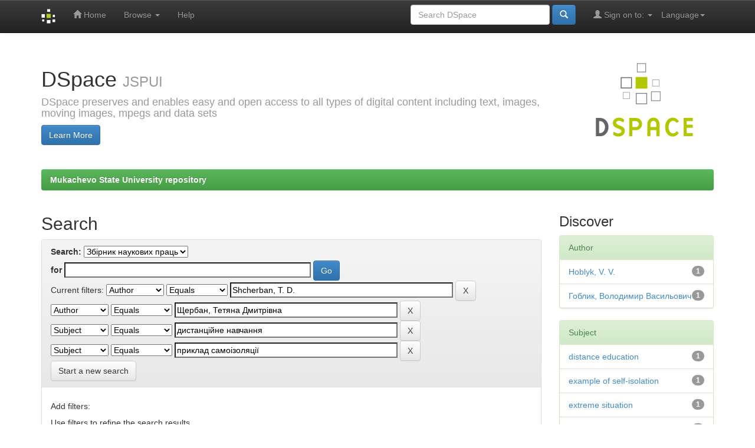

--- FILE ---
content_type: text/html;charset=UTF-8
request_url: http://dspace.msu.edu.ua:8080/handle/123456789/2/simple-search?query=&sort_by=score&order=desc&rpp=10&filter_field_1=author&filter_type_1=equals&filter_value_1=Shcherban%2C+T.+D.&filter_field_2=author&filter_type_2=equals&filter_value_2=%D0%A9%D0%B5%D1%80%D0%B1%D0%B0%D0%BD%2C+%D0%A2%D0%B5%D1%82%D1%8F%D0%BD%D0%B0+%D0%94%D0%BC%D0%B8%D1%82%D1%80%D1%96%D0%B2%D0%BD%D0%B0&filter_field_3=subject&filter_type_3=equals&filter_value_3=%D0%B4%D0%B8%D1%81%D1%82%D0%B0%D0%BD%D1%86%D1%96%D0%B9%D0%BD%D0%B5+%D0%BD%D0%B0%D0%B2%D1%87%D0%B0%D0%BD%D0%BD%D1%8F&etal=0&filtername=subject&filterquery=%D0%BF%D1%80%D0%B8%D0%BA%D0%BB%D0%B0%D0%B4+%D1%81%D0%B0%D0%BC%D0%BE%D1%96%D0%B7%D0%BE%D0%BB%D1%8F%D1%86%D1%96%D1%97&filtertype=equals
body_size: 32467
content:


















<!DOCTYPE html>
<html>
    <head>
        <title>Mukachevo State University repository: Search</title>
        <meta http-equiv="Content-Type" content="text/html; charset=UTF-8" />
        <meta name="Generator" content="DSpace 6.1" />
        <meta name="viewport" content="width=device-width, initial-scale=1.0">
        <link rel="shortcut icon" href="/favicon.ico" type="image/x-icon"/>
        <link rel="stylesheet" href="/static/css/jquery-ui-1.10.3.custom/redmond/jquery-ui-1.10.3.custom.css" type="text/css" />
        <link rel="stylesheet" href="/static/css/bootstrap/bootstrap.min.css" type="text/css" />
        <link rel="stylesheet" href="/static/css/bootstrap/bootstrap-theme.min.css" type="text/css" />
        <link rel="stylesheet" href="/static/css/bootstrap/dspace-theme.css" type="text/css" />

        <link rel="search" type="application/opensearchdescription+xml" href="/open-search/description.xml" title="DSpace"/>

        
        <script type='text/javascript' src="/static/js/jquery/jquery-1.10.2.min.js"></script>
        <script type='text/javascript' src='/static/js/jquery/jquery-ui-1.10.3.custom.min.js'></script>
        <script type='text/javascript' src='/static/js/bootstrap/bootstrap.min.js'></script>
        <script type='text/javascript' src='/static/js/holder.js'></script>
        <script type="text/javascript" src="/utils.js"></script>
        <script type="text/javascript" src="/static/js/choice-support.js"> </script>
        


    
    


    
        <script type="text/javascript">
	var jQ = jQuery.noConflict();
	jQ(document).ready(function() {
		jQ( "#spellCheckQuery").click(function(){
			jQ("#query").val(jQ(this).attr('data-spell'));
			jQ("#main-query-submit").click();
		});
		jQ( "#filterquery" )
			.autocomplete({
				source: function( request, response ) {
					jQ.ajax({
						url: "/json/discovery/autocomplete?query=&filter_field_1=author&filter_type_1=equals&filter_value_1=Shcherban%2C+T.+D.&filter_field_2=author&filter_type_2=equals&filter_value_2=%D0%A9%D0%B5%D1%80%D0%B1%D0%B0%D0%BD%2C+%D0%A2%D0%B5%D1%82%D1%8F%D0%BD%D0%B0+%D0%94%D0%BC%D0%B8%D1%82%D1%80%D1%96%D0%B2%D0%BD%D0%B0&filter_field_3=subject&filter_type_3=equals&filter_value_3=%D0%B4%D0%B8%D1%81%D1%82%D0%B0%D0%BD%D1%86%D1%96%D0%B9%D0%BD%D0%B5+%D0%BD%D0%B0%D0%B2%D1%87%D0%B0%D0%BD%D0%BD%D1%8F&filter_field_4=subject&filter_type_4=equals&filter_value_4=%D0%BF%D1%80%D0%B8%D0%BA%D0%BB%D0%B0%D0%B4+%D1%81%D0%B0%D0%BC%D0%BE%D1%96%D0%B7%D0%BE%D0%BB%D1%8F%D1%86%D1%96%D1%97",
						dataType: "json",
						cache: false,
						data: {
							auto_idx: jQ("#filtername").val(),
							auto_query: request.term,
							auto_sort: 'count',
							auto_type: jQ("#filtertype").val(),
							location: '123456789/2'	
						},
						success: function( data ) {
							response( jQ.map( data.autocomplete, function( item ) {
								var tmp_val = item.authorityKey;
								if (tmp_val == null || tmp_val == '')
								{
									tmp_val = item.displayedValue;
								}
								return {
									label: item.displayedValue + " (" + item.count + ")",
									value: tmp_val
								};
							}))			
						}
					})
				}
			});
	});
	function validateFilters() {
		return document.getElementById("filterquery").value.length > 0;
	}
</script>
    
    

<!-- HTML5 shim and Respond.js IE8 support of HTML5 elements and media queries -->
<!--[if lt IE 9]>
  <script src="/static/js/html5shiv.js"></script>
  <script src="/static/js/respond.min.js"></script>
<![endif]-->
    </head>

    
    
    <body class="undernavigation">
<a class="sr-only" href="#content">Skip navigation</a>
<header class="navbar navbar-inverse navbar-fixed-top">    
    
            <div class="container">
                

























       <div class="navbar-header">
         <button type="button" class="navbar-toggle" data-toggle="collapse" data-target=".navbar-collapse">
           <span class="icon-bar"></span>
           <span class="icon-bar"></span>
           <span class="icon-bar"></span>
         </button>
         <a class="navbar-brand" href="/"><img height="25" src="/image/dspace-logo-only.png" alt="DSpace logo" /></a>
       </div>
       <nav class="collapse navbar-collapse bs-navbar-collapse" role="navigation">
         <ul class="nav navbar-nav">
           <li class=""><a href="/"><span class="glyphicon glyphicon-home"></span> Home</a></li>
                
           <li class="dropdown">
             <a href="#" class="dropdown-toggle" data-toggle="dropdown">Browse <b class="caret"></b></a>
             <ul class="dropdown-menu">
               <li><a href="/community-list">Communities<br/>&amp;&nbsp;Collections</a></li>
				<li class="divider"></li>
        <li class="dropdown-header">Browse Items by:</li>
				
				
				
				      			<li><a href="/browse?type=dateissued">Issue Date</a></li>
					
				      			<li><a href="/browse?type=author">Author</a></li>
					
				      			<li><a href="/browse?type=title">Title</a></li>
					
				      			<li><a href="/browse?type=subject">Subject</a></li>
					
				    
				

            </ul>
          </li>
          <li class=""><script type="text/javascript">
<!-- Javascript starts here
document.write('<a href="#" onClick="var popupwin = window.open(\'/help/index.html\',\'dspacepopup\',\'height=600,width=550,resizable,scrollbars\');popupwin.focus();return false;">Help<\/a>');
// -->
</script><noscript><a href="/help/index.html" target="dspacepopup">Help</a></noscript></li>
       </ul>

 
    <div class="nav navbar-nav navbar-right">
	 <ul class="nav navbar-nav navbar-right">
      <li class="dropdown">
       <a href="#" class="dropdown-toggle" data-toggle="dropdown">Language<b class="caret"></b></a>
        <ul class="dropdown-menu">
 
      <li>
        <a onclick="javascript:document.repost.locale.value='uk';
                  document.repost.submit();" href="http://dspace.msu.edu.ua:8080/handle/123456789/2/simple-search?locale=uk">
         українська
       </a>
      </li>
 
      <li>
        <a onclick="javascript:document.repost.locale.value='ru';
                  document.repost.submit();" href="http://dspace.msu.edu.ua:8080/handle/123456789/2/simple-search?locale=ru">
         русский
       </a>
      </li>
 
      <li>
        <a onclick="javascript:document.repost.locale.value='hu';
                  document.repost.submit();" href="http://dspace.msu.edu.ua:8080/handle/123456789/2/simple-search?locale=hu">
         magyar
       </a>
      </li>
 
      <li>
        <a onclick="javascript:document.repost.locale.value='de';
                  document.repost.submit();" href="http://dspace.msu.edu.ua:8080/handle/123456789/2/simple-search?locale=de">
         Deutsch
       </a>
      </li>
 
      <li>
        <a onclick="javascript:document.repost.locale.value='en';
                  document.repost.submit();" href="http://dspace.msu.edu.ua:8080/handle/123456789/2/simple-search?locale=en">
         English
       </a>
      </li>
 
     </ul>
    </li>
    </ul>
  </div>
 
 
       <div class="nav navbar-nav navbar-right">
		<ul class="nav navbar-nav navbar-right">
         <li class="dropdown">
         
             <a href="#" class="dropdown-toggle" data-toggle="dropdown"><span class="glyphicon glyphicon-user"></span> Sign on to: <b class="caret"></b></a>
	             
             <ul class="dropdown-menu">
               <li><a href="/mydspace">My DSpace</a></li>
               <li><a href="/subscribe">Receive email<br/>updates</a></li>
               <li><a href="/profile">Edit Profile</a></li>

		
             </ul>
           </li>
          </ul>
          
	
	<form method="get" action="/simple-search" class="navbar-form navbar-right">
	    <div class="form-group">
          <input type="text" class="form-control" placeholder="Search&nbsp;DSpace" name="query" id="tequery" size="25"/>
        </div>
        <button type="submit" class="btn btn-primary"><span class="glyphicon glyphicon-search"></span></button>

	</form></div>
    </nav>

            </div>

</header>

<main id="content" role="main">
<div class="container banner">
    <div class="row">
        <div class="col-md-9 brand">
            <h1>DSpace <small>JSPUI</small></h1>
            <h4>DSpace preserves and enables easy and open access to all types of digital content including text, images, moving images, mpegs and data sets</h4> <a href="http://www.dspace.org" class="btn btn-primary">Learn More</a> 
        </div>
        <div class="col-md-3"><img class="pull-right" src="/image/logo.gif" alt="DSpace logo" />
        </div>
    </div>
</div>
<br/>
                

<div class="container">
    



  

<ol class="breadcrumb btn-success">

  <li><a href="/">Mukachevo State University repository</a></li>

</ol>

</div>                



        
<div class="container">

    <div class="row">
    <div class="col-md-9">
	







































    

<h2>Search</h2>

<div class="discovery-search-form panel panel-default">
    
	<div class="discovery-query panel-heading">
    <form action="simple-search" method="get">
        <label for="tlocation">
         	Search:
        </label>
        <select name="location" id="tlocation">

            <option value="/">All of DSpace</option>

            <option value="123456789/2" selected="selected">
                Збірник наукових праць
            </option>

            <option value="123456789/85" >
                Збірник наукових праць
            </option>

        </select><br/>
        <label for="query">for</label>
        <input type="text" size="50" id="query" name="query" value=""/>
        <input type="submit" id="main-query-submit" class="btn btn-primary" value="Go" />
                  
        <input type="hidden" value="10" name="rpp" />
        <input type="hidden" value="score" name="sort_by" />
        <input type="hidden" value="desc" name="order" />
                                
		<div class="discovery-search-appliedFilters">
		<span>Current filters:</span>
		
			    <select id="filter_field_1" name="filter_field_1">
				<option value="title">Title</option><option value="author" selected="selected">Author</option><option value="subject">Subject</option><option value="dateIssued">Date Issued</option><option value="has_content_in_original_bundle">Has File(s)</option>
				</select>
				<select id="filter_type_1" name="filter_type_1">
				<option value="equals" selected="selected">Equals</option><option value="contains">Contains</option><option value="authority">ID</option><option value="notequals">Not Equals</option><option value="notcontains">Not Contains</option><option value="notauthority">Not ID</option>
				</select>
				<input type="text" id="filter_value_1" name="filter_value_1" value="Shcherban,&#x20;T.&#x20;D." size="45"/>
				<input class="btn btn-default" type="submit" id="submit_filter_remove_1" name="submit_filter_remove_1" value="X" />
				<br/>
				
			    <select id="filter_field_2" name="filter_field_2">
				<option value="title">Title</option><option value="author" selected="selected">Author</option><option value="subject">Subject</option><option value="dateIssued">Date Issued</option><option value="has_content_in_original_bundle">Has File(s)</option>
				</select>
				<select id="filter_type_2" name="filter_type_2">
				<option value="equals" selected="selected">Equals</option><option value="contains">Contains</option><option value="authority">ID</option><option value="notequals">Not Equals</option><option value="notcontains">Not Contains</option><option value="notauthority">Not ID</option>
				</select>
				<input type="text" id="filter_value_2" name="filter_value_2" value="Щербан,&#x20;Тетяна&#x20;Дмитрівна" size="45"/>
				<input class="btn btn-default" type="submit" id="submit_filter_remove_2" name="submit_filter_remove_2" value="X" />
				<br/>
				
			    <select id="filter_field_3" name="filter_field_3">
				<option value="title">Title</option><option value="author">Author</option><option value="subject" selected="selected">Subject</option><option value="dateIssued">Date Issued</option><option value="has_content_in_original_bundle">Has File(s)</option>
				</select>
				<select id="filter_type_3" name="filter_type_3">
				<option value="equals" selected="selected">Equals</option><option value="contains">Contains</option><option value="authority">ID</option><option value="notequals">Not Equals</option><option value="notcontains">Not Contains</option><option value="notauthority">Not ID</option>
				</select>
				<input type="text" id="filter_value_3" name="filter_value_3" value="дистанційне&#x20;навчання" size="45"/>
				<input class="btn btn-default" type="submit" id="submit_filter_remove_3" name="submit_filter_remove_3" value="X" />
				<br/>
				
			    <select id="filter_field_4" name="filter_field_4">
				<option value="title">Title</option><option value="author">Author</option><option value="subject" selected="selected">Subject</option><option value="dateIssued">Date Issued</option><option value="has_content_in_original_bundle">Has File(s)</option>
				</select>
				<select id="filter_type_4" name="filter_type_4">
				<option value="equals" selected="selected">Equals</option><option value="contains">Contains</option><option value="authority">ID</option><option value="notequals">Not Equals</option><option value="notcontains">Not Contains</option><option value="notauthority">Not ID</option>
				</select>
				<input type="text" id="filter_value_4" name="filter_value_4" value="приклад&#x20;самоізоляції" size="45"/>
				<input class="btn btn-default" type="submit" id="submit_filter_remove_4" name="submit_filter_remove_4" value="X" />
				<br/>
				
		</div>

<a class="btn btn-default" href="/simple-search">Start a new search</a>	
		</form>
		</div>

		<div class="discovery-search-filters panel-body">
		<h5>Add filters:</h5>
		<p class="discovery-search-filters-hint">Use filters to refine the search results.</p>
		<form action="simple-search" method="get">
		<input type="hidden" value="123456789&#x2F;2" name="location" />
		<input type="hidden" value="" name="query" />
		
				    <input type="hidden" id="filter_field_1" name="filter_field_1" value="author" />
					<input type="hidden" id="filter_type_1" name="filter_type_1" value="equals" />
					<input type="hidden" id="filter_value_1" name="filter_value_1" value="Shcherban,&#x20;T.&#x20;D." />
					
				    <input type="hidden" id="filter_field_2" name="filter_field_2" value="author" />
					<input type="hidden" id="filter_type_2" name="filter_type_2" value="equals" />
					<input type="hidden" id="filter_value_2" name="filter_value_2" value="Щербан,&#x20;Тетяна&#x20;Дмитрівна" />
					
				    <input type="hidden" id="filter_field_3" name="filter_field_3" value="subject" />
					<input type="hidden" id="filter_type_3" name="filter_type_3" value="equals" />
					<input type="hidden" id="filter_value_3" name="filter_value_3" value="дистанційне&#x20;навчання" />
					
				    <input type="hidden" id="filter_field_4" name="filter_field_4" value="subject" />
					<input type="hidden" id="filter_type_4" name="filter_type_4" value="equals" />
					<input type="hidden" id="filter_value_4" name="filter_value_4" value="приклад&#x20;самоізоляції" />
					
		<select id="filtername" name="filtername">
		<option value="title">Title</option><option value="author">Author</option><option value="subject">Subject</option><option value="dateIssued">Date Issued</option><option value="has_content_in_original_bundle">Has File(s)</option>
		</select>
		<select id="filtertype" name="filtertype">
		<option value="equals">Equals</option><option value="contains">Contains</option><option value="authority">ID</option><option value="notequals">Not Equals</option><option value="notcontains">Not Contains</option><option value="notauthority">Not ID</option>
		</select>
		<input type="text" id="filterquery" name="filterquery" size="45" required="required" />
		<input type="hidden" value="10" name="rpp" />
		<input type="hidden" value="score" name="sort_by" />
		<input type="hidden" value="desc" name="order" />
		<input class="btn btn-default" type="submit" value="Add" onclick="return validateFilters()" />
		</form>
		</div>        

        
   <div class="discovery-pagination-controls panel-footer">
   <form action="simple-search" method="get">
   <input type="hidden" value="123456789&#x2F;2" name="location" />
   <input type="hidden" value="" name="query" />
	
				    <input type="hidden" id="filter_field_1" name="filter_field_1" value="author" />
					<input type="hidden" id="filter_type_1" name="filter_type_1" value="equals" />
					<input type="hidden" id="filter_value_1" name="filter_value_1" value="Shcherban,&#x20;T.&#x20;D." />
					
				    <input type="hidden" id="filter_field_2" name="filter_field_2" value="author" />
					<input type="hidden" id="filter_type_2" name="filter_type_2" value="equals" />
					<input type="hidden" id="filter_value_2" name="filter_value_2" value="Щербан,&#x20;Тетяна&#x20;Дмитрівна" />
					
				    <input type="hidden" id="filter_field_3" name="filter_field_3" value="subject" />
					<input type="hidden" id="filter_type_3" name="filter_type_3" value="equals" />
					<input type="hidden" id="filter_value_3" name="filter_value_3" value="дистанційне&#x20;навчання" />
					
				    <input type="hidden" id="filter_field_4" name="filter_field_4" value="subject" />
					<input type="hidden" id="filter_type_4" name="filter_type_4" value="equals" />
					<input type="hidden" id="filter_value_4" name="filter_value_4" value="приклад&#x20;самоізоляції" />
						
           <label for="rpp">Results/Page</label>
           <select name="rpp" id="rpp">

                   <option value="5" >5</option>

                   <option value="10" selected="selected">10</option>

                   <option value="15" >15</option>

                   <option value="20" >20</option>

                   <option value="25" >25</option>

                   <option value="30" >30</option>

                   <option value="35" >35</option>

                   <option value="40" >40</option>

                   <option value="45" >45</option>

                   <option value="50" >50</option>

                   <option value="55" >55</option>

                   <option value="60" >60</option>

                   <option value="65" >65</option>

                   <option value="70" >70</option>

                   <option value="75" >75</option>

                   <option value="80" >80</option>

                   <option value="85" >85</option>

                   <option value="90" >90</option>

                   <option value="95" >95</option>

                   <option value="100" >100</option>

           </select>
           &nbsp;|&nbsp;

               <label for="sort_by">Sort items by</label>
               <select name="sort_by" id="sort_by">
                   <option value="score">Relevance</option>
 <option value="dc.title_sort" >Title</option> <option value="dc.date.issued_dt" >Issue Date</option>
               </select>

           <label for="order">In order</label>
           <select name="order" id="order">
               <option value="ASC" >Ascending</option>
               <option value="DESC" selected="selected">Descending</option>
           </select>
           <label for="etal">Authors/record</label>
           <select name="etal" id="etal">

               <option value="0" selected="selected">All</option>
<option value="1" >1</option>
                       <option value="5" >5</option>

                       <option value="10" >10</option>

                       <option value="15" >15</option>

                       <option value="20" >20</option>

                       <option value="25" >25</option>

                       <option value="30" >30</option>

                       <option value="35" >35</option>

                       <option value="40" >40</option>

                       <option value="45" >45</option>

                       <option value="50" >50</option>

           </select>
           <input class="btn btn-default" type="submit" name="submit_search" value="Update" />


</form>
   </div>
</div>   

<hr/>
<div class="discovery-result-pagination row container">

    
	<div class="alert alert-info">Results 1-1 of 1 (Search time: 0.002 seconds).</div>
    <ul class="pagination pull-right">
	<li class="disabled"><span>previous</span></li>
	
	<li class="active"><span>1</span></li>

	<li class="disabled"><span>next</span></li>
	</ul>
<!-- give a content to the div -->
</div>
<div class="discovery-result-results">





    <div class="panel panel-info">
    <div class="panel-heading">Item hits:</div>
    <table align="center" class="table" summary="This table browses all dspace content">
<colgroup><col width="130" /><col width="60%" /><col width="40%" /></colgroup>
<tr>
<th id="t1" class="oddRowEvenCol">Issue Date</th><th id="t2" class="oddRowOddCol">Title</th><th id="t3" class="oddRowEvenCol">Author(s)</th></tr><tr><td headers="t1" ><em>2020</em></td><td headers="t2" ><a href="/handle/123456789/7086">Distance&#x20;(online)&#x20;education&#x20;in&#x20;the&#x20;conditions&#x20;of&#x20;extreme&#x20;situation&#x20;(on&#x20;the&#x20;example&#x20;of&#x20;self-isolation:&#x20;March–&#x20;May&#x20;2020)</a></td><td headers="t3" ><em><a href="/browse?type=author&amp;value=Shcherban%2C+T.+D.">Shcherban,&#x20;T.&#x20;D.</a>; <a href="/browse?type=author&amp;value=%D0%A9%D0%B5%D1%80%D0%B1%D0%B0%D0%BD%2C+%D0%A2%D0%B5%D1%82%D1%8F%D0%BD%D0%B0+%D0%94%D0%BC%D0%B8%D1%82%D1%80%D1%96%D0%B2%D0%BD%D0%B0">Щербан,&#x20;Тетяна&#x20;Дмитрівна</a>; <a href="/browse?type=author&amp;value=Hoblyk%2C+V.+V.">Hoblyk,&#x20;V.&#x20;V.</a>; <a href="/browse?type=author&amp;value=%D0%93%D0%BE%D0%B1%D0%BB%D0%B8%D0%BA%2C+%D0%92%D0%BE%D0%BB%D0%BE%D0%B4%D0%B8%D0%BC%D0%B8%D1%80+%D0%92%D0%B0%D1%81%D0%B8%D0%BB%D1%8C%D0%BE%D0%B2%D0%B8%D1%87">Гоблик,&#x20;Володимир&#x20;Васильович</a></em></td></tr>
</table>

    </div>

</div>
















            

	</div>
	<div class="col-md-3">
                    


<h3 class="facets">Discover</h3>
<div id="facets" class="facetsBox">

<div id="facet_author" class="panel panel-success">
	    <div class="panel-heading">Author</div>
	    <ul class="list-group"><li class="list-group-item"><span class="badge">1</span> <a href="/handle/123456789/2/simple-search?query=&amp;sort_by=score&amp;order=desc&amp;rpp=10&amp;filter_field_1=author&amp;filter_type_1=equals&amp;filter_value_1=Shcherban%2C+T.+D.&amp;filter_field_2=author&amp;filter_type_2=equals&amp;filter_value_2=%D0%A9%D0%B5%D1%80%D0%B1%D0%B0%D0%BD%2C+%D0%A2%D0%B5%D1%82%D1%8F%D0%BD%D0%B0+%D0%94%D0%BC%D0%B8%D1%82%D1%80%D1%96%D0%B2%D0%BD%D0%B0&amp;filter_field_3=subject&amp;filter_type_3=equals&amp;filter_value_3=%D0%B4%D0%B8%D1%81%D1%82%D0%B0%D0%BD%D1%86%D1%96%D0%B9%D0%BD%D0%B5+%D0%BD%D0%B0%D0%B2%D1%87%D0%B0%D0%BD%D0%BD%D1%8F&amp;filter_field_4=subject&amp;filter_type_4=equals&amp;filter_value_4=%D0%BF%D1%80%D0%B8%D0%BA%D0%BB%D0%B0%D0%B4+%D1%81%D0%B0%D0%BC%D0%BE%D1%96%D0%B7%D0%BE%D0%BB%D1%8F%D1%86%D1%96%D1%97&amp;etal=0&amp;filtername=author&amp;filterquery=Hoblyk%2C+V.+V.&amp;filtertype=equals"
                title="Filter by Hoblyk, V. V.">
                Hoblyk, V. V.</a></li><li class="list-group-item"><span class="badge">1</span> <a href="/handle/123456789/2/simple-search?query=&amp;sort_by=score&amp;order=desc&amp;rpp=10&amp;filter_field_1=author&amp;filter_type_1=equals&amp;filter_value_1=Shcherban%2C+T.+D.&amp;filter_field_2=author&amp;filter_type_2=equals&amp;filter_value_2=%D0%A9%D0%B5%D1%80%D0%B1%D0%B0%D0%BD%2C+%D0%A2%D0%B5%D1%82%D1%8F%D0%BD%D0%B0+%D0%94%D0%BC%D0%B8%D1%82%D1%80%D1%96%D0%B2%D0%BD%D0%B0&amp;filter_field_3=subject&amp;filter_type_3=equals&amp;filter_value_3=%D0%B4%D0%B8%D1%81%D1%82%D0%B0%D0%BD%D1%86%D1%96%D0%B9%D0%BD%D0%B5+%D0%BD%D0%B0%D0%B2%D1%87%D0%B0%D0%BD%D0%BD%D1%8F&amp;filter_field_4=subject&amp;filter_type_4=equals&amp;filter_value_4=%D0%BF%D1%80%D0%B8%D0%BA%D0%BB%D0%B0%D0%B4+%D1%81%D0%B0%D0%BC%D0%BE%D1%96%D0%B7%D0%BE%D0%BB%D1%8F%D1%86%D1%96%D1%97&amp;etal=0&amp;filtername=author&amp;filterquery=%D0%93%D0%BE%D0%B1%D0%BB%D0%B8%D0%BA%2C+%D0%92%D0%BE%D0%BB%D0%BE%D0%B4%D0%B8%D0%BC%D0%B8%D1%80+%D0%92%D0%B0%D1%81%D0%B8%D0%BB%D1%8C%D0%BE%D0%B2%D0%B8%D1%87&amp;filtertype=equals"
                title="Filter by Гоблик, Володимир Васильович">
                Гоблик, Володимир Васильович</a></li></ul></div><div id="facet_subject" class="panel panel-success">
	    <div class="panel-heading">Subject</div>
	    <ul class="list-group"><li class="list-group-item"><span class="badge">1</span> <a href="/handle/123456789/2/simple-search?query=&amp;sort_by=score&amp;order=desc&amp;rpp=10&amp;filter_field_1=author&amp;filter_type_1=equals&amp;filter_value_1=Shcherban%2C+T.+D.&amp;filter_field_2=author&amp;filter_type_2=equals&amp;filter_value_2=%D0%A9%D0%B5%D1%80%D0%B1%D0%B0%D0%BD%2C+%D0%A2%D0%B5%D1%82%D1%8F%D0%BD%D0%B0+%D0%94%D0%BC%D0%B8%D1%82%D1%80%D1%96%D0%B2%D0%BD%D0%B0&amp;filter_field_3=subject&amp;filter_type_3=equals&amp;filter_value_3=%D0%B4%D0%B8%D1%81%D1%82%D0%B0%D0%BD%D1%86%D1%96%D0%B9%D0%BD%D0%B5+%D0%BD%D0%B0%D0%B2%D1%87%D0%B0%D0%BD%D0%BD%D1%8F&amp;filter_field_4=subject&amp;filter_type_4=equals&amp;filter_value_4=%D0%BF%D1%80%D0%B8%D0%BA%D0%BB%D0%B0%D0%B4+%D1%81%D0%B0%D0%BC%D0%BE%D1%96%D0%B7%D0%BE%D0%BB%D1%8F%D1%86%D1%96%D1%97&amp;etal=0&amp;filtername=subject&amp;filterquery=distance+education&amp;filtertype=equals"
                title="Filter by distance education">
                distance education</a></li><li class="list-group-item"><span class="badge">1</span> <a href="/handle/123456789/2/simple-search?query=&amp;sort_by=score&amp;order=desc&amp;rpp=10&amp;filter_field_1=author&amp;filter_type_1=equals&amp;filter_value_1=Shcherban%2C+T.+D.&amp;filter_field_2=author&amp;filter_type_2=equals&amp;filter_value_2=%D0%A9%D0%B5%D1%80%D0%B1%D0%B0%D0%BD%2C+%D0%A2%D0%B5%D1%82%D1%8F%D0%BD%D0%B0+%D0%94%D0%BC%D0%B8%D1%82%D1%80%D1%96%D0%B2%D0%BD%D0%B0&amp;filter_field_3=subject&amp;filter_type_3=equals&amp;filter_value_3=%D0%B4%D0%B8%D1%81%D1%82%D0%B0%D0%BD%D1%86%D1%96%D0%B9%D0%BD%D0%B5+%D0%BD%D0%B0%D0%B2%D1%87%D0%B0%D0%BD%D0%BD%D1%8F&amp;filter_field_4=subject&amp;filter_type_4=equals&amp;filter_value_4=%D0%BF%D1%80%D0%B8%D0%BA%D0%BB%D0%B0%D0%B4+%D1%81%D0%B0%D0%BC%D0%BE%D1%96%D0%B7%D0%BE%D0%BB%D1%8F%D1%86%D1%96%D1%97&amp;etal=0&amp;filtername=subject&amp;filterquery=example+of+self-isolation&amp;filtertype=equals"
                title="Filter by example of self-isolation">
                example of self-isolation</a></li><li class="list-group-item"><span class="badge">1</span> <a href="/handle/123456789/2/simple-search?query=&amp;sort_by=score&amp;order=desc&amp;rpp=10&amp;filter_field_1=author&amp;filter_type_1=equals&amp;filter_value_1=Shcherban%2C+T.+D.&amp;filter_field_2=author&amp;filter_type_2=equals&amp;filter_value_2=%D0%A9%D0%B5%D1%80%D0%B1%D0%B0%D0%BD%2C+%D0%A2%D0%B5%D1%82%D1%8F%D0%BD%D0%B0+%D0%94%D0%BC%D0%B8%D1%82%D1%80%D1%96%D0%B2%D0%BD%D0%B0&amp;filter_field_3=subject&amp;filter_type_3=equals&amp;filter_value_3=%D0%B4%D0%B8%D1%81%D1%82%D0%B0%D0%BD%D1%86%D1%96%D0%B9%D0%BD%D0%B5+%D0%BD%D0%B0%D0%B2%D1%87%D0%B0%D0%BD%D0%BD%D1%8F&amp;filter_field_4=subject&amp;filter_type_4=equals&amp;filter_value_4=%D0%BF%D1%80%D0%B8%D0%BA%D0%BB%D0%B0%D0%B4+%D1%81%D0%B0%D0%BC%D0%BE%D1%96%D0%B7%D0%BE%D0%BB%D1%8F%D1%86%D1%96%D1%97&amp;etal=0&amp;filtername=subject&amp;filterquery=extreme+situation&amp;filtertype=equals"
                title="Filter by extreme situation">
                extreme situation</a></li><li class="list-group-item"><span class="badge">1</span> <a href="/handle/123456789/2/simple-search?query=&amp;sort_by=score&amp;order=desc&amp;rpp=10&amp;filter_field_1=author&amp;filter_type_1=equals&amp;filter_value_1=Shcherban%2C+T.+D.&amp;filter_field_2=author&amp;filter_type_2=equals&amp;filter_value_2=%D0%A9%D0%B5%D1%80%D0%B1%D0%B0%D0%BD%2C+%D0%A2%D0%B5%D1%82%D1%8F%D0%BD%D0%B0+%D0%94%D0%BC%D0%B8%D1%82%D1%80%D1%96%D0%B2%D0%BD%D0%B0&amp;filter_field_3=subject&amp;filter_type_3=equals&amp;filter_value_3=%D0%B4%D0%B8%D1%81%D1%82%D0%B0%D0%BD%D1%86%D1%96%D0%B9%D0%BD%D0%B5+%D0%BD%D0%B0%D0%B2%D1%87%D0%B0%D0%BD%D0%BD%D1%8F&amp;filter_field_4=subject&amp;filter_type_4=equals&amp;filter_value_4=%D0%BF%D1%80%D0%B8%D0%BA%D0%BB%D0%B0%D0%B4+%D1%81%D0%B0%D0%BC%D0%BE%D1%96%D0%B7%D0%BE%D0%BB%D1%8F%D1%86%D1%96%D1%97&amp;etal=0&amp;filtername=subject&amp;filterquery=%D0%B5%D0%BA%D1%81%D1%82%D1%80%D0%B5%D0%BC%D0%B0%D0%BB%D1%8C%D0%BD%D0%B0+%D1%81%D0%B8%D1%82%D1%83%D0%B0%D1%86%D1%96%D1%8F&amp;filtertype=equals"
                title="Filter by екстремальна ситуація">
                екстремальна ситуація</a></li></ul></div><div id="facet_dateIssued" class="panel panel-success">
	    <div class="panel-heading">Date issued</div>
	    <ul class="list-group"><li class="list-group-item"><span class="badge">1</span> <a href="/handle/123456789/2/simple-search?query=&amp;sort_by=score&amp;order=desc&amp;rpp=10&amp;filter_field_1=author&amp;filter_type_1=equals&amp;filter_value_1=Shcherban%2C+T.+D.&amp;filter_field_2=author&amp;filter_type_2=equals&amp;filter_value_2=%D0%A9%D0%B5%D1%80%D0%B1%D0%B0%D0%BD%2C+%D0%A2%D0%B5%D1%82%D1%8F%D0%BD%D0%B0+%D0%94%D0%BC%D0%B8%D1%82%D1%80%D1%96%D0%B2%D0%BD%D0%B0&amp;filter_field_3=subject&amp;filter_type_3=equals&amp;filter_value_3=%D0%B4%D0%B8%D1%81%D1%82%D0%B0%D0%BD%D1%86%D1%96%D0%B9%D0%BD%D0%B5+%D0%BD%D0%B0%D0%B2%D1%87%D0%B0%D0%BD%D0%BD%D1%8F&amp;filter_field_4=subject&amp;filter_type_4=equals&amp;filter_value_4=%D0%BF%D1%80%D0%B8%D0%BA%D0%BB%D0%B0%D0%B4+%D1%81%D0%B0%D0%BC%D0%BE%D1%96%D0%B7%D0%BE%D0%BB%D1%8F%D1%86%D1%96%D1%97&amp;etal=0&amp;filtername=dateIssued&amp;filterquery=2020&amp;filtertype=equals"
                title="Filter by 2020">
                2020</a></li></ul></div><div id="facet_has_content_in_original_bundle" class="panel panel-success">
	    <div class="panel-heading">Has File(s)</div>
	    <ul class="list-group"><li class="list-group-item"><span class="badge">1</span> <a href="/handle/123456789/2/simple-search?query=&amp;sort_by=score&amp;order=desc&amp;rpp=10&amp;filter_field_1=author&amp;filter_type_1=equals&amp;filter_value_1=Shcherban%2C+T.+D.&amp;filter_field_2=author&amp;filter_type_2=equals&amp;filter_value_2=%D0%A9%D0%B5%D1%80%D0%B1%D0%B0%D0%BD%2C+%D0%A2%D0%B5%D1%82%D1%8F%D0%BD%D0%B0+%D0%94%D0%BC%D0%B8%D1%82%D1%80%D1%96%D0%B2%D0%BD%D0%B0&amp;filter_field_3=subject&amp;filter_type_3=equals&amp;filter_value_3=%D0%B4%D0%B8%D1%81%D1%82%D0%B0%D0%BD%D1%86%D1%96%D0%B9%D0%BD%D0%B5+%D0%BD%D0%B0%D0%B2%D1%87%D0%B0%D0%BD%D0%BD%D1%8F&amp;filter_field_4=subject&amp;filter_type_4=equals&amp;filter_value_4=%D0%BF%D1%80%D0%B8%D0%BA%D0%BB%D0%B0%D0%B4+%D1%81%D0%B0%D0%BC%D0%BE%D1%96%D0%B7%D0%BE%D0%BB%D1%8F%D1%86%D1%96%D1%97&amp;etal=0&amp;filtername=has_content_in_original_bundle&amp;filterquery=true&amp;filtertype=equals"
                title="Filter by true">
                true</a></li></ul></div>

</div>


    </div>
    </div>       

</div>
</main>
            
             <footer class="navbar navbar-inverse navbar-bottom">
             <div id="designedby" class="container text-muted">
             Theme by <a href="http://www.cineca.it"><img
                                    src="/image/logo-cineca-small.png"
                                    alt="Logo CINECA" /></a>
			<div id="footer_feedback" class="pull-right">                                    
                                <p class="text-muted"><a target="_blank" href="http://www.dspace.org/">DSpace Software</a> Copyright&nbsp;&copy;&nbsp;2002-2013&nbsp; <a target="_blank" href="http://www.duraspace.org/">Duraspace</a>&nbsp;-
                                <a target="_blank" href="/feedback">Feedback</a>
                                <a href="/htmlmap"></a></p>
                                </div>
			</div>
    </footer>
    </body>
</html>
